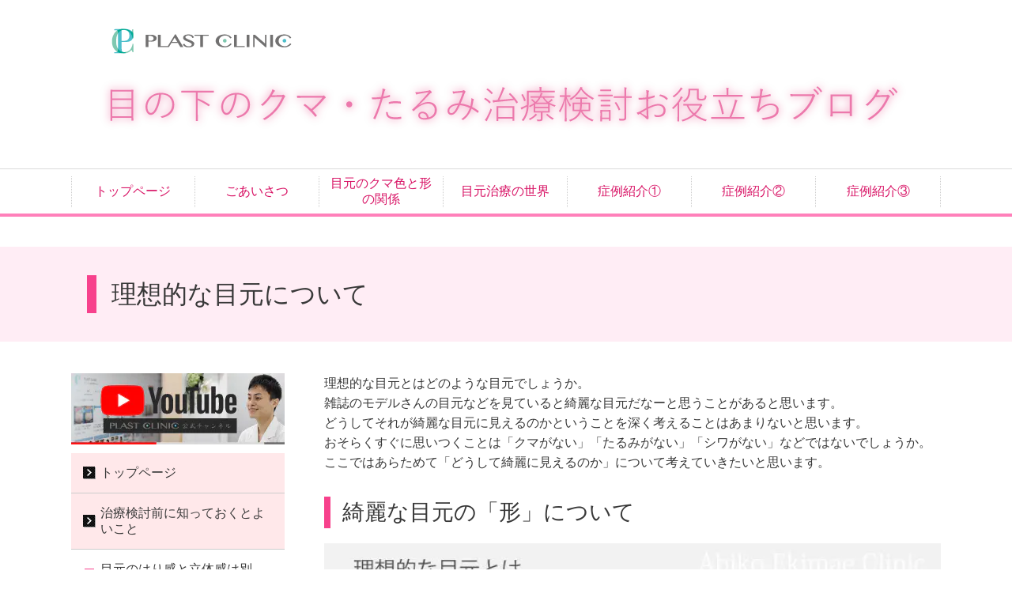

--- FILE ---
content_type: text/html; charset=utf-8
request_url: https://www.mpg-menoshita.jp/category/2010231.html
body_size: 48950
content:
<!DOCTYPE html> <?ra-page image-convert="no" g="SP" ?> <html lang="ja" prefix="og: http://ogp.me/ns#" class=""> <head> <meta charset="UTF-8"/> <meta name="keywords" content="綺麗,理想,目元　"/> <meta name="description" content="目の下にクマやたるみがない理想的な目元をしている方とはどういう目元なのかを詳細に形成外科専門医が解説しております。"/> <meta property="og:site_name" content="目の下のクマ・たるみ治療検討お役立ちブログ - 運営：プラストクリニック（東京）"/> <meta property="og:type" content="article"/> <meta property="og:url" content="https://www.mpg-menoshita.jp/category/2010231.html"/> <link rel="canonical" href="https://www.mpg-menoshita.jp/category/2010231.html"/> <meta name="disparea" content="vga"/> <meta name="format-detection" content="telephone=no"/> <meta name="SKYPE_TOOLBAR" content="SKYPE_TOOLBAR_PARSER_COMPATIBLE"/> <title>理想的な綺麗な目元とは | 目の下のクマ・たるみ治療検討お役立ちブログ</title> <link rel="stylesheet" type="text/css" href="/_master/acre/themes/034D-L25/pc/theme.css?1745214849"/> <link rel="preload" href="/_p/acre/14734/images/pc/799f1c9b.png" as="image"/> <script>(function(w,d,s,l,i){w[l]=w[l]||[];w[l].push({'gtm.start':
new Date().getTime(),event:'gtm.js'});var f=d.getElementsByTagName(s)[0],
j=d.createElement(s),dl=l!='dataLayer'?'&l='+l:'';j.async=true;j.src=
'https://www.googletagmanager.com/gtm.js?id='+i+dl;f.parentNode.insertBefore(j,f);
})(window,document,'script','dataLayer','GTM-N75WW7G');</script> <meta name="google-site-verification" content="wPsvlvZ7h8pk2jkuoT1ePjzFTLiwe_kZ6z0bVcJe7nI"/> <link rel="icon" href="https://www.mpg-menoshita.jp/_p/acre/14734/documents/favicon.ico"/> <noscript> <link rel="stylesheet" href="/cms_v2/_master/acre/common/css/noscript.css"> </noscript> </head> <body class="mod-body"> <div class="area-all"> <a id="top"></a> <header class="area-header" data-cms-parts-group=""> <div class="area-header-inner"> </div> <div class="area-header-inner2"> </div> <div class="area-header-inner3"> </div> <div class="area-header-inner4"> <div data-part-type="fullWidth"> <div class="t0-b-headerFullWidthMedia" style="background-image: url('/_p/acre/14734/images/pc/799f1c9b.png');"> <div class="t0-b-headerFullWidthMedia-inner"> <div></div> </div> </div> </div> <div class="ex-topSpacingTweak-down-1s"> <div class="t0-b-headerMenu2-bPlacer"> <div class="t0-b-headerMenu2 t0-b-headerMenu2--widthEqualized"> <span><span><span></span></span></span> <input type="checkbox" id="t0-b-headerMenu2__panel" class="on-off"> <label for="t0-b-headerMenu2__panel">MENU</label> <div> <span><span><span></span></span></span> <ul> <li class="t0-b-headerMenu__item "> <span><span><span><span></span></span></span></span> <a href="/" target=""> <div> <span>トップページ</span> </div> </a> </li> <li class="t0-b-headerMenu__item "> <span><span><span><span></span></span></span></span> <a href="/category/1906189.html" target=""> <div> <span>ごあいさつ</span> </div> </a> </li> <li class="t0-b-headerMenu__item "> <span><span><span><span></span></span></span></span> <a href="/category/1906177.html" target=""> <div> <span>目元のクマ色と形の関係</span> </div> </a> </li> <li class="t0-b-headerMenu__item "> <span><span><span><span></span></span></span></span> <a href="/category/1906178.html" target=""> <div> <span>目元治療の世界</span> </div> </a> </li> <li class="t0-b-headerMenu__item "> <span><span><span><span></span></span></span></span> <a href="/category/1906186.html" target=""> <div> <span>症例紹介①</span> </div> </a> </li> <li class="t0-b-headerMenu__item "> <span><span><span><span></span></span></span></span> <a href="/category/2000877.html" target=""> <div> <span>症例紹介②</span> </div> </a> </li> <li class="t0-b-headerMenu__item "> <span><span><span><span></span></span></span></span> <a href="/category/2018996.html" target=""> <div> <span>症例紹介③</span> </div> </a> </li> </ul> </div> </div> </div> </div> </div> <div class="area-header-inner5"> <div class="ex-topSpacingTweak-down-3s"> <div class="t0-b-lv1H-pageH-bPlacer"> <div class="t0-b-lv1H-pageH"><div><span><span><span></span></span></span> <h1 class="t0-b-lv1H-pageH__main t0-b-lv1H-pageH--align-">理想的な目元について</h1> </div></div> </div> </div> </div> </header> <div class="area-container"> <div class="area-main" data-cms-parts-group=""> <div class="area-main-inner"> </div> <div class="area-main-inner2"> <div class="ex-leftSpacingTweak-"> <div class="t0-b-wysiwyg-bPlacer"> <div class="t0-b-wysiwyg" data-height-part=""> <p>理想的な目元とはどのような目元でしょうか。<br/> 雑誌のモデルさんの目元などを見ていると綺麗な目元だなーと思うことがあると思います。<br/> どうしてそれが綺麗な目元に見えるのかということを深く考えることはあまりないと思います。<br/> おそらくすぐに思いつくことは「クマがない」「たるみがない」「シワがない」などではないでしょうか。<br/> ここではあらためて「どうして綺麗に見えるのか」について考えていきたいと思います。</p> </div> </div> </div> <div class="ex-leftSpacingTweak-"> <div class="t0-b-lv2H-bPlacer"> <div class="t0-b-lv2H t0-b-lv2H--align-l t0-b-lv2H--size-" data-height-part=""><span><span><span></span></span></span><div> <div class="t0-b-lv2H__iconPlacer"><span class="t0-b-lv2H__icon"></span></div> <h2>綺麗な目元の「形」について</h2> </div></div> </div> </div> <div> <div class="t0-b-frame-bPlacer"> <div class="t0-b-frame"> <div class="t0-b-frame__bd"><span><span><span></span></span></span> <div class="t0-b-twoColsMedia t0-b-twoColsMedia--colW-m t0-b-twoColsMedia--imgR ex-spLayout__vertical"> <div class="t0-b-twoColsMedia__div t0-b-twoColsMedia--spacing-4s"> <div class="t0-b-twoColsMedia__row1col2"> <div class="outerHtml"><div> <div class="t0-b-media-bPlacer"> <div class="t0-b-media t0-b-media--width-l" data-height-part=""> <div class="t0-b-media__media"> <span></span> <a href="http://mpg-menoshita.akibare.ne.jp/_p/3733/images/pc/e408d8be.jpg"> <img src="/_p/acre/14734/images/pc/1f027fa5.jpg"> </a> </div> </div> </div> </div> </div> </div> <div class="clearfix"></div></div> </div> </div> </div> </div> </div> <div> <div class="t0-b-frame-bPlacer"> <div class="t0-b-frame"> <div class="t0-b-frame__bd"><span><span><span></span></span></span> <div class="t0-b-twoColsMedia t0-b-twoColsMedia--colW-m t0-b-twoColsMedia--imgR ex-spLayout__vertical"> <div class="t0-b-twoColsMedia__div t0-b-twoColsMedia--spacing-4s"> <div class="t0-b-twoColsMedia__row1col2"> <div class="outerHtml"><div class="ex-leftSpacingTweak-"> <div class="t0-b-wysiwyg-bPlacer"> <div class="t0-b-wysiwyg" data-height-part=""> <p>一般的に目元が綺麗な方は目袋（目の下の膨らみ）が目立たず大きなたるみもありません。</p> <p>それをあえて分解して考えると綺麗な目元には基本的な形があることに気づきます。</p> <p> </p> <p>それはズバリ、</p> <p><span style="color:#ff6600">立体的な涙袋</span>とその下から<span style="color:#ff6600">丸みをおびて頬につながる</span>曲線</p> <p> です。</p> <p> </p> <p>目元の理想的な形として「オージーカーブ（Ogee curve）」と表現されることがあります。</p> <p>この言葉は「丸みをおびて頬につながる曲面」に対する表現ですが、正確に<span style="color:#ff6600">涙袋の下のアクセント</span>については言及されていないように思います。（あまり認識されていないことがあります。）</p> <p>目元を専門的に治療している場合は涙袋の存在とその下のアクセントは無視できません。</p> </div> </div> </div> </div> </div> <div class="clearfix"></div></div> </div> </div> </div> </div> </div> <div> <div class="t0-b-frame-bPlacer"> <div class="t0-b-frame"> <div class="t0-b-frame__bd"><span><span><span></span></span></span> <div class="t0-b-twoColsMedia t0-b-twoColsMedia--colW-m t0-b-twoColsMedia--imgR ex-spLayout__vertical"> <div class="t0-b-twoColsMedia__div t0-b-twoColsMedia--spacing-4s"> <div class="t0-b-twoColsMedia__row1col2"> <div class="outerHtml"><div class="ex-leftSpacingTweak-"> <div class="t0-b-wysiwyg2-bPlacer"> <div class="t0-b-wysiwyg2" data-height-part=""> <ul> <li>涙袋の存在は可愛らしい印象や優しそうな印象を与えます。</li> <li>また、涙袋の下から頬にかけてなだらかにつながると目元がスッキリした印象になります。</li> <li>そこにさらにもう一つの要素である「丸みをおびて」つながるという条件が整うとさらに若々しく健康的な印象になります。</li> </ul> </div> </div> </div> </div> </div> <div class="clearfix"></div></div> </div> </div> </div> </div> </div> <div> <div class="t0-b-frame-bPlacer"> <div class="t0-b-frame"> <div class="t0-b-frame__bd"><span><span><span></span></span></span> <div class="t0-b-twoColsMedia t0-b-twoColsMedia--colW-m t0-b-twoColsMedia--imgR ex-spLayout__vertical"> <div class="t0-b-twoColsMedia__div t0-b-twoColsMedia--spacing-4s"> <div class="t0-b-twoColsMedia__row1col2"> <div class="outerHtml"><div class="ex-leftSpacingTweak-"> <div class="t0-b-wysiwyg-bPlacer"> <div class="t0-b-wysiwyg" data-height-part=""> <p>これらの複合的な条件がそろったとき理想的な目元の形になっていると言えます。</p> <p>この「丸みをおびて」目元から頬にかけてつながる曲線というのは顔全体を評価したときに顔の重心があがったように見える（＝リフトアップして見える）という側面もあります。</p> <p>これに関しては<u><a href="http://www.mpg-menoshita.jp/category/2006797.html" target="_blank">「</a><a href="http://www.mpg-menoshita.jp/category/2006797.html" target="_blank">中顔面の若返りについて　中顔面の重心のお話し」</a></u>も参考になると思います。</p> </div> </div> </div> </div> </div> <div class="clearfix"></div></div> </div> </div> </div> </div> </div> <div class="ex-leftSpacingTweak-"> <div class="t0-b-lv2H-bPlacer"> <div class="t0-b-lv2H t0-b-lv2H--align-l t0-b-lv2H--size-" data-height-part=""><span><span><span></span></span></span><div> <div class="t0-b-lv2H__iconPlacer"><span class="t0-b-lv2H__icon"></span></div> <h2>綺麗な目元の「クマの有無」について</h2> </div></div> </div> </div> <div class="ex-leftSpacingTweak-spread-3s"> <div class="t0-b-wysiwyg-bPlacer"> <div class="t0-b-wysiwyg" data-height-part=""> <p>ここまでは理想的な目元の「形」について書いてきましたが、今度は理想的な目元の「クマの有無」についてお話しをしようと思います。</p> <p>綺麗な目元は形によるたるみもなければ色によるクマもありません。</p> </div> </div> </div> <div> <div class="t0-b-frame-bPlacer"> <div class="t0-b-frame"> <div class="t0-b-frame__bd"><span><span><span></span></span></span> <div class="t0-b-twoColsMedia t0-b-twoColsMedia--colW-m t0-b-twoColsMedia--imgR ex-spLayout__vertical"> <div class="t0-b-twoColsMedia__div t0-b-twoColsMedia--spacing-4s"> <div class="t0-b-twoColsMedia__row1col2"> <div class="outerHtml"><div> <div class="t0-b-media-bPlacer"> <div class="t0-b-media t0-b-media--width-l" data-height-part=""> <div class="t0-b-media__media"> <span></span> <a href="http://mpg-menoshita.akibare.ne.jp/_p/3733/images/pc/42725800.jpg"> <img src="/_p/acre/14734/images/pc/d92c408f.jpg"> </a> </div> </div> </div> </div> </div> </div> <div class="clearfix"></div></div> </div> </div> </div> </div> </div> <div> <div class="t0-b-frame-bPlacer"> <div class="t0-b-frame"> <div class="t0-b-frame__bd"><span><span><span></span></span></span> <div class="t0-b-twoColsMedia t0-b-twoColsMedia--colW-m t0-b-twoColsMedia--imgR ex-spLayout__vertical"> <div class="t0-b-twoColsMedia__div t0-b-twoColsMedia--spacing-4s"> <div class="t0-b-twoColsMedia__row1col2"> <div class="outerHtml"><div class="ex-leftSpacingTweak-"> <div class="t0-b-wysiwyg-bPlacer"> <div class="t0-b-wysiwyg" data-height-part=""> <p>このように<span style="background-color:#ffff99">綺麗な形を満たした上で、クマの色も全くない目元が本当に理想的な目元と言えます。</span></p> <p> </p> <p>ただ、治療のことをお話ししますと現実的には必ずしもすべての条件を満たせないこともあります。</p> <p>言い方を変えればなかなかすべてを満たせる症状というものはありません。</p> <p>それぞれの症状によって到達できるゴールには違いがあるのです。</p> <p>（そのときの治療選択の考え方については後述します。）</p> </div> </div> </div> </div> </div> <div class="clearfix"></div></div> </div> </div> </div> </div> </div> <div class="ex-leftSpacingTweak-"> <div class="t0-b-lv2H-bPlacer"> <div class="t0-b-lv2H t0-b-lv2H--align-l t0-b-lv2H--size-" data-height-part=""><span><span><span></span></span></span><div> <div class="t0-b-lv2H__iconPlacer"><span class="t0-b-lv2H__icon"></span></div> <h2>理想的な目元としてはシワはない方がいいのですが</h2> </div></div> </div> </div> <div> <div class="t0-b-frame-bPlacer"> <div class="t0-b-frame"> <div class="t0-b-frame__bd"><span><span><span></span></span></span> <div class="t0-b-twoColsMedia t0-b-twoColsMedia--colW-m t0-b-twoColsMedia--imgR ex-spLayout__vertical"> <div class="t0-b-twoColsMedia__div t0-b-twoColsMedia--spacing-4s"> <div class="t0-b-twoColsMedia__row1col2"> <div class="outerHtml"><div class="ex-leftSpacingTweak-"> <div class="t0-b-wysiwyg-bPlacer"> <div class="t0-b-wysiwyg" data-height-part=""> <p>理想的な目元としてはシワがないはりのある目元がより理想的な目元と言えます。</p> <p>以前のハリのある目元を思い出すと今のシワを見て「このシワが気になります。」とご相談に来られることがあります。</p> <p>目元のシワはないことが理想的なのですがシワのない目元を取り戻すのは実はとても難しいのが現状です。</p> <p>ちなみに、シワとたるみは別物です。たるみは改善しやすいのですが、シワは難しいということになります。</p> <p>ただし、もし、「形として美しい目元＝シワがない目元のこと」だと思われていれば「<u><a href="http://www.mpg-menoshita.jp/category/1906176.html" target="_blank">目元のはり感と立体感は別</a></u>」の記事を参考にされてみてください。少し考えが変わるかもしれません。</p> </div> </div> </div> </div> </div> <div class="clearfix"></div></div> </div> </div> </div> </div> </div> <div class="ex-leftSpacingTweak-"> <div class="t0-b-lv2H-bPlacer"> <div class="t0-b-lv2H t0-b-lv2H--align-l t0-b-lv2H--size-" data-height-part=""><span><span><span></span></span></span><div> <div class="t0-b-lv2H__iconPlacer"><span class="t0-b-lv2H__icon"></span></div> <h2>理想的な目元に近づくように治療を考えた場合</h2> </div></div> </div> </div> <div> <div class="t0-b-frame-bPlacer"> <div class="t0-b-frame"> <div class="t0-b-frame__bd"><span><span><span></span></span></span> <div class="t0-b-twoColsMedia t0-b-twoColsMedia--colW-m t0-b-twoColsMedia--imgR ex-spLayout__vertical"> <div class="t0-b-twoColsMedia__div t0-b-twoColsMedia--spacing-4s"> <div class="t0-b-twoColsMedia__row1col2"> <div class="outerHtml"><div class="ex-leftSpacingTweak-"> <div class="t0-b-wysiwyg-bPlacer"> <div class="t0-b-wysiwyg" data-height-part=""> <p>治療を前提に目元の症状を見る場合には以上のような条件を様々な角度から検証します。</p> <p>眼球と頬との位置関係も確認する必要があります。</p> <p>そして今ある症状に対してどうすれば理想的な目元に近づくことができるかを考える必要があります。</p> <p>先ほど綺麗な形およびクマのない目元を満たすことが必ずしも容易ではないとお伝えしましたが、そのときの考え方の優先順位というものが存在します。</p> <p> </p> <p>端的に言いますと、<span style="background-color:#ffff99">まず形を整えてから色のことを考えた方が近道をしやすい</span>ということです。</p> <p> </p> <p>また、その考えを基本に治療方法を決めるために知っておくこべきことが二つあります。</p> <p>目の下のくまやたるみ治療における外部の要因と内部の要因です。</p> <p>詳細は以下のリンク先ページをご参照ください。</p> </div> </div> </div> </div> </div> <div class="clearfix"></div></div> </div> </div> </div> </div> </div> <div> <div class="t0-b-articleDecoration2-bPlacer"> <div class="t0-b-articleDecoration2"><span><span><span></span></span></span> <div class="t0-b-articleDecoration2__bd"> <div class="t0-b-articleDecoration2__box"><span><span><span></span></span></span> <div class="t0-b-articleDecoration2__hd-h t0-b-articleDecoration2__hd-h--size-"><span><span><span></span></span></span> <h4 class="t0-b-articleDecoration2--align-l">目の下のくま・たるみ治療を検討する上で知るべき外部要因</h4> </div> <div class="outerHtml"><div class="ex-leftSpacingTweak-"> <div class="t0-b-wysiwyg-bPlacer"> <div class="t0-b-wysiwyg" data-height-part=""> <p>→　<u><a href="http://www.mpg-menoshita.jp/category/1906177.html" target="_blank">目の下のクマの色と形の関係</a></u></p> </div> </div> </div> </div> <div class="t0-b-twoColsMedia t0-b-twoColsMedia--colW-s t0-b-twoColsMedia--imgR ex-spLayout__vertical"> <div class="t0-b-twoColsMedia__div t0-b-twoColsMedia--spacing-4s"> <div class="t0-b-twoColsMedia__row1col2"> <div class="t0-b-articleDecoration2__hd-h t0-b-articleDecoration2__hd-h--size-"><span><span><span></span></span></span> <h4 class="t0-b-articleDecoration2--align-l">目の下のくま・たるみ治療を検討する上で知るべき内部要因</h4> </div> <div class="outerHtml"><div class="ex-leftSpacingTweak-"> <div class="t0-b-wysiwyg-bPlacer"> <div class="t0-b-wysiwyg" data-height-part=""> <p>→　<u><a href="http://www.mpg-menoshita.jp/category/2003669.html" target="_blank">目の下の膨らみ取りによる色の変化の考察</a></u></p> </div> </div> </div> </div> </div> <div class="clearfix"></div></div> </div> </div> </div> </div> </div> </div> <div> <div class="t0-b-frame-bPlacer"> <div class="t0-b-frame"> <div class="t0-b-frame__bd"><span><span><span></span></span></span> <div class="t0-b-twoColsMedia t0-b-twoColsMedia--colW-m t0-b-twoColsMedia--imgR ex-spLayout__vertical"> <div class="t0-b-twoColsMedia__div t0-b-twoColsMedia--spacing-4s"> <div class="t0-b-twoColsMedia__row1col2"> <div class="outerHtml"><div class="ex-leftSpacingTweak-"> <div class="t0-b-wysiwyg-bPlacer"> <div class="t0-b-wysiwyg" data-height-part=""> <p>ここでは理想的な綺麗な目元について焦点を当ててお話をしました。</p> <p>そこに近づくためには様々なことを考慮に入れる必要があります。</p> <p>ただ、必ずしも手の込んだ治療のみを追求する必要はありません。</p> <p>とりあえずもっとも気になっていることが解決できればそれでよいという考えもありだと思います。</p> </div> </div> </div> </div> </div> <div class="clearfix"></div></div> </div> </div> </div> </div> </div> <div class="ex-leftSpacingTweak-"> <div class="t0-b-lv3H4-bPlacer"> <div class="t0-b-lv3H4 t0-b-lv3H4--align-l t0-b-lv3H4--size-" data-height-part=""><span><span><span></span></span></span><div> <div class="t0-b-lv3H4__iconPlacer"><span class="t0-b-lv3H4__icon"></span></div> <h3>前述の方々の症例紹介</h3> </div></div> </div> </div> <div> <div class="t0-b-frame-bPlacer"> <div class="t0-b-frame"> <div class="t0-b-frame__bd"><span><span><span></span></span></span> <div class="t0-b-twoColsMedia t0-b-twoColsMedia--colW-m t0-b-twoColsMedia--imgR ex-spLayout__vertical"> <div class="t0-b-twoColsMedia__div t0-b-twoColsMedia--spacing-4s"> <div class="t0-b-twoColsMedia__row1col2"> <div class="outerHtml"><div> <div class="t0-b-media-bPlacer"> <div class="t0-b-media t0-b-media--width-l" data-height-part=""> <div class="t0-b-media__media"> <span></span> <a href="http://mpg-menoshita.akibare.ne.jp/_p/3733/images/pc/343de076.jpg"> <img src="/_p/acre/14734/images/pc/638de527.jpg"> </a> </div> </div> </div> </div> </div> </div> <div class="clearfix"></div></div> </div> </div> </div> </div> </div> <div> <div class="t0-b-frame-bPlacer"> <div class="t0-b-frame"> <div class="t0-b-frame__bd"><span><span><span></span></span></span> <div class="t0-b-twoColsMedia t0-b-twoColsMedia--colW-m t0-b-twoColsMedia--imgR ex-imageFloat ex-spLayout__vertical"> <div class="t0-b-twoColsMedia__div t0-b-twoColsMedia--spacing-4s"> <div class="t0-b-twoColsMedia__row1col2"> <div class="outerHtml"></div> </div> <div class="clearfix"></div></div> <div data-switchable-key="contents.4.switchable" class="t0-b-twoColsMedia__div t0-b-twoColsMedia--spacing-4s"> <div class="t0-b-twoColsMedia__row2col2"> <div class="outerHtml"><div class="ex-leftSpacingTweak-"> <div class="t0-b-wysiwyg2-bPlacer"> <div class="t0-b-wysiwyg2" data-height-part=""> <p>施術名：<a href="/category/1915331.html">経結膜脱脂法＋微細分離脂肪注入</a><br/> リスク：腫れ、内出血、痛み、しこりの形成、左右差など<br/> 費用：44万円（税込み）</p> </div> </div> </div> </div> </div> <div class="clearfix"></div></div> </div> </div> </div> </div> </div> <div> <div class="t0-b-frame-bPlacer"> <div class="t0-b-frame"> <div class="t0-b-frame__bd"><span><span><span></span></span></span> <div class="t0-b-twoColsMedia t0-b-twoColsMedia--colW-m t0-b-twoColsMedia--imgR ex-spLayout__vertical"> <div class="t0-b-twoColsMedia__div t0-b-twoColsMedia--spacing-4s"> <div class="t0-b-twoColsMedia__row1col2"> <div class="outerHtml"><div> <div class="t0-b-media-bPlacer"> <div class="t0-b-media t0-b-media--width-l" data-height-part=""> <div class="t0-b-media__media"> <span></span> <a href="http://mpg-menoshita.akibare.ne.jp/_p/3733/images/pc/1e0a893e.png"> <img src="/_p/acre/14734/images/pc/d2f4d9f0.png"> </a> </div> </div> </div> </div> </div> </div> <div class="clearfix"></div></div> </div> </div> </div> </div> </div> <div> <div class="t0-b-frame-bPlacer"> <div class="t0-b-frame"> <div class="t0-b-frame__bd"><span><span><span></span></span></span> <div class="t0-b-twoColsMedia t0-b-twoColsMedia--colW-m t0-b-twoColsMedia--imgR ex-imageFloat ex-spLayout__vertical"> <div class="t0-b-twoColsMedia__div t0-b-twoColsMedia--spacing-4s"> <div class="t0-b-twoColsMedia__row1col2"> <div class="outerHtml"></div> </div> <div class="clearfix"></div></div> <div data-switchable-key="contents.4.switchable" class="t0-b-twoColsMedia__div t0-b-twoColsMedia--spacing-4s"> <div class="t0-b-twoColsMedia__row2col2"> <div class="outerHtml"><div class="ex-leftSpacingTweak-"> <div class="t0-b-wysiwyg2-bPlacer"> <div class="t0-b-wysiwyg2" data-height-part=""> <p>施術名：<a href="/category/1906183.html">経結膜的眼窩脂肪組み換え術</a><br/> リスク：腫れ、内出血、感覚の鈍さ、痛み、外反など<br/> 費用：44万円（税込み）</p> </div> </div> </div> </div> </div> <div class="clearfix"></div></div> </div> </div> </div> </div> </div> <div> <div class="t0-b-frame-bPlacer"> <div class="t0-b-frame"> <div class="t0-b-frame__hd outerHtml"><div class="ex-leftSpacingTweak-"> <div class="t0-b-lv2H-bPlacer"> <div class="t0-b-lv2H t0-b-lv2H--align-l t0-b-lv2H--size-" data-height-part=""><span><span><span></span></span></span><div> <div class="t0-b-lv2H__iconPlacer"><span class="t0-b-lv2H__icon"></span></div> <h2>関連記事</h2> </div></div> </div> </div> </div> <div class="t0-b-frame__bd"><span><span><span></span></span></span> <div class="t0-b-twoColsMedia t0-b-twoColsMedia--colW-m t0-b-twoColsMedia--imgR ex-spLayout__vertical"> <div class="t0-b-twoColsMedia__div t0-b-twoColsMedia--spacing-4s"> <div class="t0-b-twoColsMedia__row1col2"> <div class="outerHtml"><div class="ex-leftSpacingTweak-"> <div class="t0-b-navList-bPlacer"> <div class="t0-b-navList" data-height-part=""> <ul> <li><u><a href="http://www.mpg-menoshita.jp/category/2006797.html" target="_blank">中顔面の若返りについて　中顔面の重心のお話し</a></u></li> <li><u><a href="http://www.mpg-menoshita.jp/category/1906176.html" target="_blank">目元のはり感と立体感は別</a></u></li> <li><u><a href="http://www.mpg-menoshita.jp/category/1906177.html" target="_blank">目の下のクマの色と形の関係</a></u></li> <li><u><a href="http://www.mpg-menoshita.jp/category/2003669.html" target="_blank">目の下の膨らみ取りによる色の変化の考察</a></u></li> </ul> </div> </div> </div> </div> </div> <div class="clearfix"></div></div> </div> </div> </div> </div> </div> <div> <div class="t0-b-frame-bPlacer"> <div class="t0-b-frame"> <div class="t0-b-frame__bd"><span><span><span></span></span></span> <div class="t0-b-twoColsMedia t0-b-twoColsMedia--colW-m t0-b-twoColsMedia--imgR ex-spLayout__vertical"> <div class="t0-b-twoColsMedia__div t0-b-twoColsMedia--spacing-4s"> <div class="t0-b-twoColsMedia__row1col2"> <div class="outerHtml"><div> <div class="t0-b-goToTop-bPlacer"> <div class="t0-b-goToTop"> <a href="#top"> <div></div> </a> </div> </div> </div> </div> </div> <div class="clearfix"></div></div> </div> </div> </div> </div> </div> </div> <div class="area-main-inner3"> <div> <div class="t0-b-articleDecoration2-bPlacer"> <div class="t0-b-articleDecoration2"><span><span><span></span></span></span> <div class="t0-b-articleDecoration2__bd"> <div class="t0-b-articleDecoration2__box"><span><span><span></span></span></span> <div class="t0-b-twoColsMedia t0-b-twoColsMedia--colW-m t0-b-twoColsMedia--imgL ex-imageFloat ex-spLayout__vertical"> <div class="t0-b-twoColsMedia__div t0-b-twoColsMedia--spacing-4s"> <div class="t0-b-twoColsMedia__row1col1"> <div class="outerHtml"><div> <div class=" t0-b-media-bPlacer "> <div class="t0-b-media" data-height-part=""> <div class="t0-b-media__media"> <span></span> <img src="/_p/acre/14734/images/pc/0c8819e5.jpg"> </div> </div> </div> </div> </div> </div> <div class="t0-b-twoColsMedia__row1col2"> <div class="t0-b-articleDecoration2__hd-h t0-b-articleDecoration2__hd-h--size-2"><span><span><span></span></span></span> <h4 class="t0-b-articleDecoration2--align-">筆者紹介</h4> </div> <div class="outerHtml"><div> <div class=" t0-b-labeledList-bPlacer "> <div class="t0-b-labeledList" data-height-part=""> <table><tr><th><span><span><span></span></span></span> <div>著者</div> </th> <td> <div>石川勝也</div> </td></tr></table> </div> </div> </div> <div> <div class=" t0-b-labeledList-bPlacer "> <div class="t0-b-labeledList" data-height-part=""> <table><tr><th><span><span><span></span></span></span> <div>役職</div> </th> <td> <div>プラストクリニック院長</div> </td></tr></table> </div> </div> </div> <div> <div class=" t0-b-labeledList-bPlacer "> <div class="t0-b-labeledList" data-height-part=""> <table><tr><th><span><span><span></span></span></span> <div>資格</div> </th> <td> <div>日本形成外科学会認定専門医<br/> <span style="font-size:16.002px">日本美容外科学会認定専門医（JSAPS）</span><br/> 日本美容外科学会認定専門医（JSAS）</div> </td></tr></table> </div> </div> </div> <div> <div class=" t0-b-navItem-bPlacer "> <div class="t0-b-navItem t0-b-navItem--size-3 t0-b-navItem--width- t0-b-navItem--align-" data-height-part=""> <a href="/category/1906190.html" target=""> <div class="t0-b-navItem__inner"> <span></span> <div>略歴はこちら</div> </div> </a> </div> </div> </div> </div> </div> <div class="clearfix"></div></div> </div> </div> </div> </div> </div> </div> </div> <div class="area-main-inner4"> </div> </div> <div class="area-sub" data-cms-parts-group=""> <div class="area-sub-inner"> </div> <div class="area-sub-inner2"> </div> <div class="area-sub-inner3"> <div> <div class="t0-b-sideBanner-bPlacer"> <div class="t0-b-sideBanner t0-b-sideBanner--width-"> <a href="https://www.youtube.com/playlist?list=PLv_ylvPf4e0IpSY8mpdjeFhiV2NT40p8w" target="_blank"> <img src="/_p/acre/14734/images/pc/03ebc95f.jpg"> </a> </div> </div> </div> <div> <div class="b-sideMenu-bPlacer"> <div class="b-sideMenu"><span><span><span></span></span></span> <input type="checkbox" id="b-sideMenu__panel" class="on-off"> <label for="b-sideMenu__panel">MENU</label> <div class="b-sideMenu__bd"><span><span><span></span></span></span> <div class="b-sideMenu__list"><ul><li class="b-sideMenu__item " data-page="269143"><div class="b-sideMenu__item2"><span><span><span></span></span></span><div><a href="/"><span><span>トップページ</span></span></a></div></div></li><li class="b-sideMenu__item " data-page="269814"><div class="b-sideMenu__item2"><span><span><span></span></span></span><div><a href="/category/2006480.html"><span><span>治療検討前に知っておくとよいこと</span></span></a></div></div><div class="b-sideMenu__list"><ul><li class="b-sideMenu__item " data-page="269815"><div class="b-sideMenu__item2"><span><span><span></span></span></span><div><a href="/category/1906176.html"><span><span>目元のはり感と立体感は別</span></span></a></div></div></li><li class="b-sideMenu__item " data-page="269816"><div class="b-sideMenu__item2"><span><span><span></span></span></span><div><a href="/category/1906177.html"><span><span>目の下のクマの色と形の関係</span></span></a></div></div></li><li class="b-sideMenu__item " data-page="269817"><div class="b-sideMenu__item2"><span><span><span></span></span></span><div><a href="/category/1906178.html"><span><span>目元治療の世界を知る</span></span></a></div></div></li><li class="b-sideMenu__item " data-page="269818"><div class="b-sideMenu__item2"><span><span><span></span></span></span><div><a href="/category/1906179.html"><span><span>目元治療のゴール設定をする</span></span></a></div></div></li><li class="b-sideMenu__item " data-page="269819"><div class="b-sideMenu__item2"><span><span><span></span></span></span><div><a href="/category/1910773.html"><span><span>症例写真の見方</span></span></a></div></div></li></ul></div></li><li class="b-sideMenu__item " data-page="269820"><div class="b-sideMenu__item2"><span><span><span></span></span></span><div><a href="/category/1972535.html"><span><span>目の下の各名称</span></span></a></div></div></li><li class="b-sideMenu__item " data-page="269821"><div class="b-sideMenu__item2"><span><span><span></span></span></span><div><a href="/category/1911630.html"><span><span>症状別解説</span></span></a></div></div></li><li class="b-sideMenu__item " data-page="269822"><div class="b-sideMenu__item2"><span><span><span></span></span></span><div><span><span>クマ・たるみ治療基本事項</span></span></div></div><div class="b-sideMenu__list"><ul><li class="b-sideMenu__item " data-page="346498"><div class="b-sideMenu__item2"><span><span><span></span></span></span><div><a href="/kuma-cause"><span><span>目の下のクマ・たるみの原因</span></span></a></div></div></li><li class="b-sideMenu__item state-current" data-page="269823"><div class="b-sideMenu__item2"><span><span><span></span></span></span><div><a href="/category/2010231.html"><span><span>理想的な目元とは</span></span></a></div></div></li><li class="b-sideMenu__item " data-page="269824"><div class="b-sideMenu__item2"><span><span><span></span></span></span><div><a href="/category/2008312.html"><span><span>目元の加齢性変化について</span></span></a></div></div></li><li class="b-sideMenu__item " data-page="269825"><div class="b-sideMenu__item2"><span><span><span></span></span></span><div><a href="/category/2007884.html"><span><span>切らない目の下のクマ・たるみ治療とは</span></span></a></div></div></li><li class="b-sideMenu__item " data-page="269826"><div class="b-sideMenu__item2"><span><span><span></span></span></span><div><a href="/category/2008055.html"><span><span>目の下のクマ・たるみの<br/>レーザー治療とは</span></span></a></div></div></li></ul></div></li><li class="b-sideMenu__item " data-page="269827"><div class="b-sideMenu__item2"><span><span><span></span></span></span><div><span><span>その他の特集記事</span></span></div></div><div class="b-sideMenu__list"><ul><li class="b-sideMenu__item " data-page="269828"><div class="b-sideMenu__item2"><span><span><span></span></span></span><div><a href="/category/1956935.html"><span><span>男性の目の下のクマ・たるみについて</span></span></a></div></div></li><li class="b-sideMenu__item " data-page="269829"><div class="b-sideMenu__item2"><span><span><span></span></span></span><div><a href="/category/1992486.html"><span><span>バセドウ病と目の下のクマ・たるみについて</span></span></a></div></div></li><li class="b-sideMenu__item " data-page="269830"><div class="b-sideMenu__item2"><span><span><span></span></span></span><div><a href="/category/1993416.html"><span><span>笑った時の目の下の膨らみについて</span></span></a></div></div></li><li class="b-sideMenu__item " data-page="269831"><div class="b-sideMenu__item2"><span><span><span></span></span></span><div><a href="/category/2005440.html"><span><span>目の下の膨らみ？たるみ？</span></span></a></div></div></li><li class="b-sideMenu__item " data-page="269832"><div class="b-sideMenu__item2"><span><span><span></span></span></span><div><a href="/category/2009399.html"><span><span>涙袋と目の下の膨らみの関係</span></span></a></div></div></li><li class="b-sideMenu__item " data-page="269833"><div class="b-sideMenu__item2"><span><span><span></span></span></span><div><a href="/category/2005632.html"><span><span>ゴルゴ線について</span></span></a></div></div></li><li class="b-sideMenu__item " data-page="269834"><div class="b-sideMenu__item2"><span><span><span></span></span></span><div><a href="/category/2006797.html"><span><span>中顔面の若返りについて</span></span></a></div></div></li><li class="b-sideMenu__item " data-page="269835"><div class="b-sideMenu__item2"><span><span><span></span></span></span><div><a href="/category/2008398.html"><span><span>海外論文にみる目の下のクマ・たるみ治療</span></span></a></div></div></li><li class="b-sideMenu__item " data-page="974659"><div class="b-sideMenu__item2"><span><span><span></span></span></span><div><a href="/post-operation"><span><span>目の下のクマ・たるみ手術後のダウンタイムの過ごし方</span></span></a></div></div></li><li class="b-sideMenu__item " data-page="989216"><div class="b-sideMenu__item2"><span><span><span></span></span></span><div><a href="/40s"><span><span>40代の目の下のクマ・たるみ治療について</span></span></a></div></div></li></ul></div></li><li class="b-sideMenu__item " data-page="269836"><div class="b-sideMenu__item2"><span><span><span></span></span></span><div><span><span>施術に対する考察</span></span></div></div><div class="b-sideMenu__list"><ul><li class="b-sideMenu__item " data-page="269837"><div class="b-sideMenu__item2"><span><span><span></span></span></span><div><a href="/category/1925124.html"><span><span>脱脂に伴う色味の変化</span></span></a></div></div></li><li class="b-sideMenu__item " data-page="269838"><div class="b-sideMenu__item2"><span><span><span></span></span></span><div><a href="/category/2003669.html"><span><span>脱脂による色の変化の考察</span></span></a></div></div></li><li class="b-sideMenu__item " data-page="269839"><div class="b-sideMenu__item2"><span><span><span></span></span></span><div><a href="/category/2005379.html"><span><span>目の下の「皮下」に脂肪注入？</span></span></a></div></div></li><li class="b-sideMenu__item " data-page="269840"><div class="b-sideMenu__item2"><span><span><span></span></span></span><div><a href="/category/2007396.html"><span><span>裏ハムラ法とハムラ法の違い</span></span></a></div></div></li><li class="b-sideMenu__item " data-page="963503"><div class="b-sideMenu__item2"><span><span><span></span></span></span><div><a href="/dasshi-urahamura"><span><span>経結膜脱脂法と裏ハムラ法の違い</span></span></a></div></div></li><li class="b-sideMenu__item " data-page="269841"><div class="b-sideMenu__item2"><span><span><span></span></span></span><div><a href="/category/2007804.html"><span><span>脱脂で上まぶたは窪む？</span></span></a></div></div></li><li class="b-sideMenu__item " data-page="269842"><div class="b-sideMenu__item2"><span><span><span></span></span></span><div><a href="/category/2010913.html"><span><span>脱脂でシワは増える？</span></span></a></div></div></li></ul></div></li><li class="b-sideMenu__item " data-page="269843"><div class="b-sideMenu__item2"><span><span><span></span></span></span><div><span><span>症例紹介</span></span></div></div><div class="b-sideMenu__list"><ul><li class="b-sideMenu__item " data-page="269844"><div class="b-sideMenu__item2"><span><span><span></span></span></span><div><a href="/category/1906186.html"><span><span>症例紹介①</span></span></a></div></div></li><li class="b-sideMenu__item " data-page="269845"><div class="b-sideMenu__item2"><span><span><span></span></span></span><div><a href="/category/2000877.html"><span><span>症例紹介②</span></span></a></div></div></li><li class="b-sideMenu__item " data-page="269864"><div class="b-sideMenu__item2"><span><span><span></span></span></span><div><a href="/category/2018996.html"><span><span>症例紹介③</span></span></a></div></div></li></ul></div></li><li class="b-sideMenu__item " data-page="269846"><div class="b-sideMenu__item2"><span><span><span></span></span></span><div><span><span>施術方法別お役立ち情報</span></span></div></div><div class="b-sideMenu__list"><ul><li class="b-sideMenu__item " data-page="269813"><div class="b-sideMenu__item2"><span><span><span></span></span></span><div><a href="/category/1906182.html"><span><span>経結膜脱脂法</span></span></a></div></div></li><li class="b-sideMenu__item " data-page="269847"><div class="b-sideMenu__item2"><span><span><span></span></span></span><div><a href="/category/1916274.html"><span><span>経結膜脱脂＋脱脂分注入</span></span></a></div></div></li><li class="b-sideMenu__item " data-page="269848"><div class="b-sideMenu__item2"><span><span><span></span></span></span><div><a href="/category/1906183.html"><span><span>経結膜的眼窩脂肪組み換え術（眼窩脂肪移動術、裏ハムラ法）</span></span></a></div></div></li><li class="b-sideMenu__item " data-page="269849"><div class="b-sideMenu__item2"><span><span><span></span></span></span><div><a href="/category/1915331.html"><span><span>経結膜脱脂＋脂肪注入（微細分離脂肪注入）</span></span></a></div></div></li><li class="b-sideMenu__item " data-page="269850"><div class="b-sideMenu__item2"><span><span><span></span></span></span><div><a href="/category/1995474.html"><span><span>マイクロコンデンスリッチファット注入<br/>（マイクロCRF注入）</span></span></a></div></div></li><li class="b-sideMenu__item " data-page="269851"><div class="b-sideMenu__item2"><span><span><span></span></span></span><div><a href="/category/1906184.html"><span><span>切開たるみ取り・ハムラ法</span></span></a></div></div></li><li class="b-sideMenu__item " data-page="269924"><div class="b-sideMenu__item2"><span><span><span></span></span></span><div><a href="/midface-lift"><span><span>ミッドフェイスリフト</span></span></a></div></div></li><li class="b-sideMenu__item " data-page="269852"><div class="b-sideMenu__item2"><span><span><span></span></span></span><div><a href="/category/1906180.html"><span><span>ヒアルロン酸注射</span></span></a></div></div></li><li class="b-sideMenu__item " data-page="269853"><div class="b-sideMenu__item2"><span><span><span></span></span></span><div><a href="/category/2001978.html"><span><span>ヒアルロン酸分解注射</span></span></a></div></div></li><li class="b-sideMenu__item " data-page="269911"><div class="b-sideMenu__item2"><span><span><span></span></span></span><div><a href="/baby-collagen"><span><span>ベビーコラーゲン注射</span></span></a></div></div></li><li class="b-sideMenu__item " data-page="269854"><div class="b-sideMenu__item2"><span><span><span></span></span></span><div><a href="/category/1906185.html"><span><span>その他の治療方法</span></span></a></div></div></li></ul></div></li><li class="b-sideMenu__item " data-page="269912"><div class="b-sideMenu__item2"><span><span><span></span></span></span><div><a href="/faq"><span><span>よくあるご質問</span></span></a></div></div></li><li class="b-sideMenu__item " data-page="269855"><div class="b-sideMenu__item2"><span><span><span></span></span></span><div><span><span>ブログ運営施設ご紹介</span></span></div></div><div class="b-sideMenu__list"><ul><li class="b-sideMenu__item " data-page="269856"><div class="b-sideMenu__item2"><span><span><span></span></span></span><div><a href="/category/1906189.html"><span><span>ごあいさつ</span></span></a></div></div></li><li class="b-sideMenu__item " data-page="269857"><div class="b-sideMenu__item2"><span><span><span></span></span></span><div><a href="/category/1906190.html"><span><span>医師紹介</span></span></a></div></div></li><li class="b-sideMenu__item " data-page="269858"><div class="b-sideMenu__item2"><span><span><span></span></span></span><div><a href="/category/1906188.html"><span><span>クリニックについて</span></span></a></div></div></li><li class="b-sideMenu__item " data-page="269860"><div class="b-sideMenu__item2"><span><span><span></span></span></span><div><a href="/category/1917992.html"><span><span>当院の施術料金</span></span></a></div></div></li><li class="b-sideMenu__item " data-page="269861"><div class="b-sideMenu__item2"><span><span><span></span></span></span><div><a href="/category/1906191.html"><span><span>地図・アクセス</span></span></a></div></div></li><li class="b-sideMenu__item " data-page="269862"><div class="b-sideMenu__item2"><span><span><span></span></span></span><div><a href="/category/1906193.html"><span><span>ご連絡先</span></span></a></div></div></li></ul></div></li></ul></div> </div> </div> </div> </div> <div> <div class="t0-b-sideNavItemWithImg-bPlacer"> <div> <div class="t0-b-sideNavItemWithImg t0-b-sideNavItemWithImg--imgL"> <a href="https://www.mpg-abk.jp/" target="_blank"> <div class="t0-b-sideNavItemWithImg__inner"><span><span><span></span></span></span> <div class="t0-b-sideNavItemWithImg__img"> <img src="/_p/acre/14734/images/pc/0bd72fae.png"> </div> <div class="t0-b-sideNavItemWithImg__text"> プラストクリニックのホームページ </div> </div> </a> </div> </div> </div> </div> <div> <div class="t0-b-sideFreeHtml-bPlacer"> <div class="t0-b-sideFreeHtml"><script type="text/javascript">_setAccount = '13118001'; _setType = '9';</script><script type="text/javascript" src="https://www.crf-association.com/authority/si.js"></script></div> </div> </div> <div> <div class="t0-b-sideFreeHtml-bPlacer"> <div class="t0-b-sideFreeHtml"><a href="https://blogmura.com/profiles/11009568?p_cid=11009568" target="_blank"><img src="https://blogparts.blogmura.com/parts_image/user/pv11009568.gif" alt="PVアクセスランキング にほんブログ村"/></a></div> </div> </div> </div> <div class="area-sub-inner4"> </div> </div> </div> <footer class="area-footer" data-cms-parts-group=""> <div class="area-footer-inner"> </div> <div class="area-footer-inner2"> <div> <div class="t0-b-footerCombi2-bPlacer"> <div class="t0-b-footerCombi2"><div><span><span><span></span></span></span> <div class="t0-b-footerCombi2__col1"><span><span><span></span></span></span><div class="outerHtml"><div> <div class="t0-b-footerUnit-siteTitle-bPlacer"> <div class="t0-b-footerUnit-siteTitle"> <div class="t0-b-footerUnit-siteTitle__bd"> <div class="t0-b-footerUnit-siteTitle__bd-textCol"> <p class="t0-b-footerUnit-siteTitle__bd-note" data-switchable-key="contents.0.useUpperCaption">監修：プラストクリニック</p> <div class="t0-b-footerUnit-siteTitle__bd-siteName"> <p><span style="color:#ff80ba">目の下のクマ・たるみ治療検討お役立ちブログ</span></p> </div> </div> </div> <p class="t0-b-footerUnit-siteTitle__ft" data-switchable-key="contents.0.useLowerCaption"><span>〒116-0013&nbsp;東京都荒川区西日暮里2丁目27-3 ラ・プエンテ・アルタ2階</span><br/> JR日暮里駅より徒歩3分</p> </div> </div> </div> <div> <div class="t0-b-footerUnit-navB3-bPlacer"> <div class="t0-b-footerUnit-navB3"> <div class="t0-b-footerUnit-navB3__item"><div><span><span><span></span></span></span> <a href="/category/1906191.html" target=""> <p>交通案内はこちら</p> </a> </div></div> <div class="t0-b-footerUnit-navB3__item"><div><span><span><span></span></span></span> <a href="/category/1906193.html" target=""> <p>お問い合わせ</p> </a> </div></div> </div> </div> </div> </div></div> <div class="t0-b-footerCombi2__col2"><span><span><span></span></span></span><div class="outerHtml"><div> <div class="t0-b-footerUnit-freeHtml-bPlacer"> <div class="t0-b-footerUnit-freeHtml t0-b-footerUnit-freeHtml--width-"> <div><script>document.write('<iframe src="https://www.google.com/maps/embed?pb=!1m18!1m12!1m3!1d3238.8374839514154!2d139.76937716526015!3d35.73021518018287!2m3!1f0!2f0!3f0!3m2!1i1024!2i768!4f13.1!3m3!1m2!1s0x60188dd66cd7b6ff%3A0x1b1452544c0c0858!2z44CSMTE2LTAwMTMg5p2x5Lqs6YO96I2S5bed5Yy66KW_5pel5pqu6YeM77yS5LiB55uu77yS77yX4oiS77yTIOODqeODu-ODl-OCqOODs-ODhuODu-OCouODq-OCvw!5e0!3m2!1sja!2sjp!4v1509894428936" width="640" height="224" frameborder="0" style="border:0" allowfullscreen></iframe>');</script></div> </div> </div> </div> </div></div> <div class="t0-b-footerCombi2__col3"><span><span><span></span></span></span><div class="outerHtml"><div> <div class="t0-b-footerUnit-contact-bPlacer"> <div class="t0-b-footerUnit-contact t0-b-footerUnit-contact--size-2"> <div class="t0-b-footerUnit-contact__bd"> <div class="t0-b-footerUnit-contact__iconText"> <div class="t0-b-footerUnit-contact__iconTextBase"> <span class="t0-b-footerUnit-contact__tel"></span><span>0120-01-0780</span> </div> <span></span> </div> </div> </div> </div> </div> <div> <div class="t0-b-footerUnit-text-bPlacer"> <div class="t0-b-footerUnit-text"> <p>＜ご連絡先＞03-5615-2570<br/> 営業時間　10:00～19:00（不定休）<br/> 完全予約制</p> </div> </div> </div> </div></div> </div></div> </div> </div> <div> <div class="t0-b-copyright"><span><span><span></span></span></span> <p><span>※このブログに掲載されている全ての画像・文章・データ等の無断転用、転載を禁止します</span><br/> (c)　プラストクリニック</p> </div> </div> </div> <div class="area-footer-inner3"> </div> <div class="area-footer-inner4"> </div> <div class="area-footer-inner5"> </div> </footer> <div class="area-float-bottom" data-cms-parts-group=""> <div class="area-float-bottom-inner"> </div> <div class="area-float-bottom-inner2"> </div> <div class="area-float-bottom-inner3"> </div> </div> </div> <script type="text/javascript">
var pkBaseURL = (("https:" == document.location.protocol) ? "https://stats.wms-analytics.net/" : "http://stats.wms-analytics.net/");
document.write(unescape("%3Cscript src='" + pkBaseURL + "piwik.js' type='text/javascript'%3E%3C/script%3E"));
</script><script type="text/javascript">
try {
var piwikTracker = Piwik.getTracker(pkBaseURL + "piwik.php", 15586);
piwikTracker.trackPageView();
piwikTracker.enableLinkTracking();
} catch( err ) {}
</script><noscript><p><img src="http://stats.wms-analytics.net/piwik.php?idsite=15586" style="border:0" alt=""/></p></noscript> <noscript><iframe src="https://www.googletagmanager.com/ns.html?id=GTM-N75WW7G" height="0" width="0" style="display:none;visibility:hidden"></iframe></noscript> <script>
  (function() {
    var protocol = location.protocol;
    document.write('<script src="' + protocol + '//ajax.googleapis.com/ajax/libs/jquery/1.9.1/jquery.min.js">\x3C/script>');
  }());
</script> <script src="https://cdnjs.cloudflare.com/ajax/libs/object-fit-images/3.2.4/ofi.min.js"></script> <script src="/cms_v2/_master/acre/common/js/form.js"></script> <script src="/cms_v2/_master/acre/common/js/pc.js?1745214849"></script> <script src="/cms_v2/_master/acre/common/js/pc2.js?1745214849"></script> </body> </html>

--- FILE ---
content_type: text/html; charset=UTF-8
request_url: https://www.crf-association.com/authority/13118001/9/www.mpg-menoshita.jp/
body_size: 14535
content:
GIF89a� � �� ��#��������������� ��2�������P��q�����3��Ý�����zyy���XYY����������MJJ��PML������Enmm��������854�������������������WUU���YVV�e&�� �����哒�������\ZZ��+rqq��������kii������]\\dbawuuRQP����������H�����URRxvvb``� }||�����
�������r`^^{zz���EBB���݌gedjhh������������U���81��Ionn��	���gfe���������HEE���srr������ihg�������
�����������۰edc�����������WTS���da`��?<<��<�������醅����������pr�[XW������WWW������RU_���������LPc������������������� ��������������������yy}������QON���yxxqpp������mkk�����	��uss��˱���������������ﷷ����KHH��������������#������������������~|ySTT������������OOO������������������������������������������������������Ҵ$��������������������lkkigf��uu����```������������}{{���0dee�����̉��������������!�XMP DataXMP<?xpacket begin="﻿" id="W5M0MpCehiHzreSzNTczkc9d"?> <x:xmpmeta xmlns:x="adobe:ns:meta/" x:xmptk="Adobe XMP Core 5.3-c011 66.145661, 2012/02/06-14:56:27        "> <rdf:RDF xmlns:rdf="http://www.w3.org/1999/02/22-rdf-syntax-ns#"> <rdf:Description rdf:about="" xmlns:xmpRights="http://ns.adobe.com/xap/1.0/rights/" xmlns:xmpMM="http://ns.adobe.com/xap/1.0/mm/" xmlns:stRef="http://ns.adobe.com/xap/1.0/sType/ResourceRef#" xmlns:xmp="http://ns.adobe.com/xap/1.0/" xmpRights:Marked="False" xmpMM:OriginalDocumentID="xmp.did:F77F1174072068119109B3297555F9BA" xmpMM:DocumentID="xmp.did:02DFA5FE15DC11E8A2FAD41A209E553A" xmpMM:InstanceID="xmp.iid:02DFA5FD15DC11E8A2FAD41A209E553A" xmp:CreatorTool="Adobe Photoshop CS6 (Macintosh)"> <xmpMM:DerivedFrom stRef:instanceID="xmp.iid:0480117407206811822AF2D70BEF487B" stRef:documentID="xmp.did:F77F1174072068119109B3297555F9BA"/> </rdf:Description> </rdf:RDF> </x:xmpmeta> <?xpacket end="r"?>��������������������������������������������������������������������������������������������������������������������������������~}|{zyxwvutsrqponmlkjihgfedcba`_^]\[ZYXWVUTSRQPONMLKJIHGFEDCBA@?>=<;:9876543210/.-,+*)('&%$#"! 
	  !�  � ,    � �  � ���4��6&D�P�B�DxP�B�-B�8qaC6%�y0bE�(;~L��bȎ,ޘI�Y䨹�ɳ�ϟ@�
J��ѣH�*]ʔ�Yɹ�e넴V�f�zU�ׯY�u��kY�aт=��+ֱk�n}��,۲vӾe���߯xFB��a�钠J�� N5��2eɔ?��Y2�ɟ77��ٲ�S�O�>�9��ҥU;��9��ԣM�֍�4�ܺ�7�p��,6�l���dׯg���zr�ȴ�Wݹ2�ز���&�|�S�ǯF��9�����~��s�1�Ώݖ+���B��h��&���6���F(���+�2�v�� zH@�#�hb��h�,��b�$���2�8"�!�X��!�L+@	�	Bi$�F&��L6�d�PF)e�ONie�?F�L����^�f������g�Y��^:���i��l�	��u�9&�h��'�zz&�sڙ������z2h��2��7�R¥��p˦�vʩ.��*j����ũ^xQƪ�n��m`�Z���֚饘jʩ����鮼�*쨷j:��Ҫ����
j���Jl��ڊ밙6[������� ��.��j3��k`Q�9� �T��t!�k���<�����\���p��;����p�;L1�/����B<���bX�4�\�4$�l��&�|2:^б������3���'@{������,����K�|2�H����G�<��-/���M�t�Vg}��c��!r��v!L��o��6�t��	t��s�3���A�.x��C���q�t����p;�x�C�r4oc^��q�=���L�y�����rK�v�u��z�n7�����e4��{���;����0�.��̏���D��rd0��
��z����{/>��sLOĤ?������ǿ>��?��������ٮ�����=@!����'����x cAA��	9��̱�z|�0Oh@�P�"<1F��Wc �)>)F���>E�4<�1dȻ���}�C��7�,@ P� 

:��8��HE!�c � �ǌ��p���xB	 ""Hc�@���&�@ ]q��#y���G�q�yd �H		|"�2|�+v�GAꑏz�#9�>��y�F ���$����Q@(�ay�O|�!��T<�f)�Ȓ���@&2�.DA{e��C޽���z� �'׸�cp��c�xcɑ`��h�0��b��:Yы@XAj����
��<��:� ��^�`j ����u����(�BՐ� �o��c�,��BNr��p�F`�$�4.G�K2a���%#��>D���3�h�0����ER� <3��8�+�Q�^` ThB/� ԟx@�p�*���'@�4�� h�
�؉�D����H�T��^�X����G<"p��>cLc� �
�Q��RKT�	_�$i��,S���~`u��.?`����2 �L�W���d��CW �N���j���l�����(q�5L$Y]��^�U0�X[���Y@b��!�6.Pۇ��բ�3 [���Ұz���� ��	0�'����/~3!K��r  �  @ ��=&;R���2��۷�7�u���
[�@�=��o5|O��v,H�,�K�ܹBKx/ \W���+��>�u���1
 �YB�A�)�%F
C�Az��׿�E����e. `0 � A�C7���S�a�,N�1�@��@,� b 7�%�B��V ��5L�x����fn�v�r�Є��3f�p`��Fo=#@Y�;����v���b݈Z��[����f2K�����!��Y�p(i�g���AvV2(;�X,CĽ���ߨ,b�H��cW(�~4��Yb �"�_T_@   A�`���8(X@F0�9,`%Z��Y��k-�8؁+��~k�� @  ��ý���Bj���Z4o�| WMN�����m�I�>���h3��P�Hw��S@,m]�/�o�G �ܽ����T� X���@�� 
Q,�.0��Z�pX���q�� �����=��8�� A��vE/�P�T,�.��iz�c����3".��k{���t��# Y����>�-l���}`��q'B8�� �N�F�#܈��!�!�!FX@N���n��q`��ݾ����h{�0w^"�i�+�1�e� 	}��y�M��b��r��.� ��Q�wv��Y �^����T4,&�y�v��8���14������z'�z���z�py�e
�p`_��eZ6k�v�w|Ё�U|�|0�$8w  S�
�y �ZPO�w��
!`@�n�����[~6�FV�b������>0	�Tuc�D
"�d5�RAL�`'� ����JP	�P��@�p�`[z0J�B`O`_eGk÷���z��@�~�|g��s�`K � b�6J���s"d+F�F�<�@�x�#a��b;�u,dn>pO�n� <6�c�py/�%�8i���fx�� �$������rt�% �D�	Wk·v��b���` Q��#�k�T�H�5����fx�T��T�T�p	Z�Z�5i�p�0	懎��F� b,�A����\oT	������Fð���\@%B!�
/��Ibx��װ��=�=P7�7�g� ��8�$	����L2Ԓ�xp�@6s������
r4���a@�XUFn�5��w~:I�������uc7���s�(C"Ұ��x`�� ��8p��`�g�p�us�Ykw�6`$9�v)f(��(Y�������J����f[�c��"�B�(C@Y �L��"���I��PO7��5ȏ��Xt;$T10P�T�z%��i��ЀJ�
� iٛ�y
� �{( k� �yH�y���9``�]p�|ٗ|�w��5�
1P������☎����>�\���mmŔ��}��`h;�-9i�P�Н��V=Q J�ه]"D'�gɛi	
���0
b8
$ ����p�������{Z�s�"��u���pt��й��ɗP,y�o�ր	��v]��Bߘc�ؔ��g��	�`�����
�V 	kX�M9�OY�@חbJ�N7PTte;�
� =�Z�z�J�J$$pn�w�0 �e���͘�%���w0�p���P+��Q��K(9q�,��F	@f�*�s<
��y�A��� ��[`y;�� nP���y�٘��5@�p��	��o0W�w]��8@�q�r��*���
�
=��0��:��6` `��ɧ�Ȝ�g �:��w��LP/���Љ�]�W��.Y�V@P� �@u��
�?j�.�a�J~V�F"pFj�1p=QQ2
���P�p�������0���
�*��J��J�ې��@
)в.�
U�Y+�v!���ց�7�:��j ��Y���꺮,
�C�f��
�P�	��1�x ۘ?���a�`}��� ���o�2������	H �.$T��
�@�
�в"�|۷)@
)�
�pBy[	��	#��Y�ڧ~�Ʒvq�>;�����C��Dk�] 3 J뚽�����*�
���:��*�5[۵� G��;�`I��`������ �MtPЙ�p@��[��˷�
)�=p�&��U�#`��7�"��̨��+��[��
k(�E[/�[/ЩE. �X�a�����9���� ���	lV��KV��Ц;1��8i�0{���W@
p@�`Dp
��&$&��(
$\�׫#|�&\R���k��b��*������{�����r/E ��:��d�:
�;��I�x� 	� |��3�;�mm�
����锤��� � �Q �0<�t|��p���b��U`�|`p�˙��;�R������ � /���C\�Ck/����	x���Y�U�d�5�tW�Ŋ铮09�f�:��Z�
�0֐M@U� � @ �����q
k<�Ƽ�d��l�b���� �\vtG����l'|�� ����,�Ȏ���E|/|`�hv�A5��0y� ���`y�J����|��\Y�a�0۸����;ѥ߆�j�_j���=0�t�m���P
� ڀ���L�hA ̌���,�3p6�����i�'kZ�	��-�/>]Ώ,�L0�;��G-B=�֐ 4f��POH��I��[(BT(�ZMV,hЦ<�S�
��x�=��
p�װ�\�G@ �1"������|�����)�" �<�#��v�+��9��-��?}�@=���W 
��U�w1�y�w��yՠm�W�H�h�=	� 	�ժ]O�Ucm�S`)&�
'�b%��0�@QH�p $2 w=؄�w���Z��=�؏
��� �i��Z�_B��;M�6s3���?m�L@�٬�<�Ð (1 թ��a��;a��ڭ�a�]�#6\>� �Eh�eu��b��,0n@9Z&P!
r=�
�J�~�P=�|$��+����(�_�$ �a��< �����A2�
�T��0��G�� N�Rn<�����p�Qm�@D�p��	�F���&�)�!?���n� nc��
!��5�� b�`�� �P���脠9���=����0�<^��P39�3@~3�}�`��N���D 7�	>0ީ!���@����5�$�� �NΐD �m��@D���	�`&���w>U��ή脀�^�������	���s0諠@$�������[��b�9 �^�-�3������-�0 ����� �G���P݀c�եm��P0D@.�P0��� ��z_B��0)���`�U4P ���HR ���
��fp��0O$d���� �~]n�
��H��;��L���b��`$:p3�ި�n� �>����-0=3�d��@��2` �r�/$�0� ��	/`�0�	����
�����P��v].��0��p	p��b��dn=扩��P:�
s�t?����J �������p%�$�0�J�D�'[���8]���>����0 _�-�W���O�=c�A/| #� N(��^�DP���f �p)y"'% X��]�U�R��a��������J��X�"$c�t`�P׭n��x�&�E/W4J,d���G� o�S�
�6])Un1 P �t�R���
d���3@�a:%����I�^�t@;�?���c��5NT�ܨ�D�[�\A bQ�T� h#R������2�BM*Ը"r�m	"�JX��[(c�׫["�.�ZT0IW����a�#o����`+ʷ[U�f�R�UJN���E���(`�̉S'O�?��抋Wf,g�<�ӨR�adÿ�j�%Wl�^��#�[m�MsKM�T���mL$=�b�\��-ɣTbp���JI�it����R�(=""LO�j�$��Cd����������hXF	�8�/��)��q ���|����j 6�'�\�saH"�t����c�؂�Y�Rأ��z�W ��K p�$���u.�Ŋ�h���1])e�T��a�$T��<Ƽ�h�қ�yD�>�q��S5��Ɛ)T`��$L�� ,0��B���9�M6t��DU��!�q�  
�|�����Q9!]��WQ���!�L*r�@�-X�Yhi@F�i��#z� �wR���\�8�a�_���~�B[<��@�T4��
�� �8T�\y�
zS	�IVX"�,<C+0P��^4��^+~�7�b΃Vg?9�e�K����Ad�	0nb"�[{�5��u_���g�3���l�>fhr~AF�/�N����&�1'���@��k����1!!�q��h(����;��;�  ��ZL"(A�Y�P�o��;�a(��+צ�FZPD��i�	!����b'� �bf���ѩ�{z�k�硗C���:�!]��=���:N[RH��,y勁@t̉s{f��C� ��!�{��7�x��=tbN}���G��3t�IF�k�9g��X?A� "�v��r��L�C�>�q�����4  ����2F1�A��Ѓ��Q�BzЃ.���:XC���!��A��l|C^�6X?^�h@��T� �A
9ɉb���)��(#�ctD�@;���XO� f���!s�"�CF��01�1G@R�ň1�gGA&2��3�	9&�q���#))IGI/�;�$ ��IW�l�Xd4�p�1!
 �N��E�	p�(�Ǩ \*��r����s0�:zЃ"�	HGI@Ƙ�����?NH 4\�c�ӏ���	��ق��`Ѩ?���5�	'	<��p�3�Ml3��e1��L�R�D� 0@�N8[\�f906 ���p9F^�2�8
-a�4�~t�:1Q�����(�!G�Ru�"y��KA
S�:ӄc�C \P]X�
;D��
��L�2_S]�@���*���D��攤#�'!_��Q������1\Q��m 	�_;*;��Q�@]+�KG��gd8�&�c�P�$+�lh��L��`��F��{�)U5�V�Dd��M9*�p���V�)�|+aY[2'JV��� �PX�ʡ���\PW׮m�Ш�	
@��}G �䊫9C� �$\����>f�+0�=Y�;Z!�@|��� o;���@`�;؇ش=����V ���Z؇$�	+�TS��7x1W��
I��$R�,�{��0hK�84���%o%JQ 
+��p-� #�2�P�������p4DP+� l�h�	c��A`�|h!	�0���	58W2,S���XE���
+��8�[!���x�4��5@E6��2�i�/�'�@�v���"�'N1�0a����k����|n��Xl��Jp�)� ��>���1�+$"N��)�I�+��PSF�
0o�%��bGkj[̺�9S (���j��,H��P6��_`z��e�)\����!�aL��A�_\�$ۍ���i�My�isI��O�x�D��ՐX\�L���
AX�
<p�n�C�b	I�y�^H�Z�h��]��?� 		c��M;&Z�aL��-��oP�~^EX�m�-B�h��sn(� N��4��K�	*}ލ��
�!W�`��:�0��A�X�5�P�C����V�\hL��b]1�aX#XS+�avW� i��0t�ZB�m��㤎<$�c�, ^W�����-��@#@H�
B z,4M�:���B$�č�W��j��m{��^���0�e�A�(�̭O8��iy��6Z�c�F����s�"�}�IQ��9/���,2\}��y=�z$Q�(���ҧ���`B�¿{u�b{����^p�uZ�� �:���ޛ�2@ �A >@�`ɀ�C:HK(���p�̽Y��K��7p%��SX�2�YH�$�I�Wp�^ȃx�1 @4��b�R��� LH RV�[(�Y�D��9ۓ����y@�9 GH>����sX lBܳL�������؋�` �:6�hUx�1�βC6� 3PP�P�� L�Jx�&x�,1�0�ڽ4�B �DL�ą�X��{D�S���C8��A���TȂ%��pLXD�#H�D�Kh+ �&�%P�gKR �>�D�;�5�)�k��"�F,��!pF1�� Ӆ8GW(��!��	���t�[tkx 1i ��8I@{��,� od6 %�{<��G�LH��?��|H�����G��H�|H���H��HP|B��H������I�<I�;�@�7�<��%X�?xI��I<�I�|�?�I��ɝ��%���I��ɡ�ɚ��?8J��ə�ɠ,J�tJ��J��ʦʛ�əJ�lʯ$J�|ʱ�ɗ�ʚ\�HK�Tʟ�ʠ�ɯ�J<`ʛ�ɪ�v@$p�1�K�LV�����$��LLVXL�LL���<L�$L�|L�t��DL���Ƽ����¬����,M��LΜL����� $X�u� ��٬�ټ���K��Mޤ���M�N���ܤM�����M�M�t�dN}N�d��N��M�N�\�X-x�O���� �<O�LO�4O�lO�|O�tO��O��O�Ԃ�4��O��O��O P ��Ё=P�OP��O�����P
��P�O3��,x-x�QvQ-Q�Qv����u�Q5K�w QZh,}u�0��P"�%Q$Q %R]W��!�R�R]Q���-�e�}��P-P�}�,���3XS�6mS7e�,PS9}�5���J :�S855eS�S2i�>}�p@�YXS5�6EW��>��7T>��B�Cu�>��I��M���N�tIQu�US=UTMUQ�WXUU}�Q%�](�S%X��S�SS��Qe�W�պDU$`T�\��V�UfE�%X$����i]JjJl�֥�Vk�Vo�֣�Vr(�n��b�k��?�8p��?p�P��p��l%�ih�l����ne�&��&p�|��m�ւ�i�X��P` n�{�ׂ��v����%X�מ��)@�U��) J�Y��ɐِ�%8ٕ%�x��eY�Y�+٘|C�5�%��С���)��i؇��W Z�5�z �)���Mٙ��%`�%� ʡY�%ڙ=ړ�Z�-ڒY� Y�M[�][�m۶u�zp[�e p�I�[�u*��0�IP[7�����X[�U[*p�u[J��Uܦ�\��U[�]\�]ܲ]����\�]�]��IH��]R��uW@�����5s����8C]���M��]�W�\J��I����=^�-�	X�X��^����^���������5�^����}��^�]���^W�\ꭁX���������m��%_�������_�^����]_>����E���ʈ`	�`
�`��� %�`��`
��� �7���`��	^��Ua	�^pa& 
Pa������a b!b"�aD   (b ���Y!�  v b� v�$Vb��-bȲb�1ɂ�'& ^Pb� �x�b7�b�� ��c:��;�:��:��>�=���J��Z d=��D^�x CFd<��d@���Y�cp�L�<dD0GD��<�cS���d �D�dSNd=��ؐZ��VV�Pv�Q�c<�e?FdMV�[�d*X�THe^ffnfg~�g��xxhnf$��w��j�6�fjnfW��jN���qNV� � $8gw&���s.gw�g{Vf2�~�g�g�h�h�.h�>h�Nh�^h�nh�� *��m����h��h��h��h��h��h�i�i��h� *��Yi�ni�~i��i��i��i��i��i��i���j�j�.j�>j�Nj�^j�nj�~j��j�&j5� % ��j��j��j��j�k�k�.k�>�V�1@�lk��0T`�W@���k��4`��:���1 �x��x [`,Nþl�[��Ұ�vi �f�x�h(�D@�.���sT籅�)��v[@[����
�,�q���440Ͻ�7P��H��ixj8��, v�Zx}�81�19�ynφT�v�q]'Gt��
�Iv�0>enW�� ��Ѐ1Q�<� k`*�P\GU��<`Br@�& kcX�7�L�Z�i� 7h�wX�^0��!r�������6p��� XV�QW �1�KH[h<���8Y�uЂ�\�w].C؇ �H��J�@J�R� ��i��T� ��Ƅ);PV@<x��/��1Q��r6��1Ƀ7���E�+h�z��x 7[� ����1��,`��&�ڞk۳�} ��H��8!qC�rWȇ�����W��1��1��E�@�'�Q`'3N 喀g�f��  	����;�Y� �2�`0�FȂ��1` 8S6N H����r����X
�n���x�x ��i8i �^�v�9W`�C��쎓,X��k���v��>�r�`��f��8aqW �}��~ H�LP�<x��<pW@	��I��Pp�U�� v�f��z�)��V0�,xrq#��(T<�wF�*C�z��y�kA�:������r��81�81�K�w�~�,[�r�%�F�1	�:v�W^H�8�nr��8�?G�m��򸱆�[H�z2�<y��>@�zx��q��ǀUX�%@�5����y��y���y�Xhr 8O�EЇ��v2Ѱ|����>W�/	��%0 ��07H6^@c+X���Y�h8Hx��X)W@*7��E�[% ��N\Wh;��]` �[�x�Y�<P���3���h��q�vo�;�t���A�/lh ���x����q�Eȸ8a ��\9cgE�+W�ȹ�"!DW����6��5�\�p� �:�J�'	T�\eI�"�Y�xP���+7��M�1�T��1H�h���zތ2m�
ͫWh�:m�(%�})H@����S>N�te肫V�axhT"r�b@���.���֋V�i�fa�g����9p�����Q@EG�jl���*���\M! Ɋ�E�<�(�TuBr�RyT����(`����`�A�A���A�A��Ө=�A����]r��ܥ�ꁡ��bd13��+R�8��@���� 4j�݋����z�-�%�$0�vn��N��0����ĸ�K	�wA��g�"���
�0׍+7���%$��J
����<0JD���|L��+ �`�A
9$�Ey$�I:U	"c���6)P�$�UZy%�YS�6��+< ��e�i&-g��-ˠ�f����&�q�9'�l.�&�s��'�~��&�|�Y皂�	�f'�o:Zf�h��(�o���|�c����z`ꩣ�z*����j���
묭�+����ꪻʊ꯿�Z+��������������Ď�%J��#L�-��f����l;���R.�ޞk.�������뭶��;��T����������/��\��|-��+n��<A��j˯� g[��4A1�����?��� c�o=���o�/��2�,�ܲ�%ی��2뻊
6ף�.� ��7{���6����:�|�J<��3���� ��W_�D������(��,A��v�b����Lw�2�2'�7�!+�q�Jr2�.5�g��n��B����:���#l��Tq�30W�֬`�@D�"�P��:�r�����P�O@�� �B�CA�dQ�u�������k�$�(N�Jh���-7A��9��2��n~�|K���3�������>� �.�v7(�_A�V˔��&�@���G2�"���2\��� 	�%x��1�@���0��5p�+PV@cp�]S�ZW��) �:��A$$��D�!2I�����W�)��~Vt��ȇE���dW���N������q�Y(���-V��G����:�V6���pE�40�L�`��p�u��h�xV �Ā� �7� 	 � �T�:bP�a �2 A�?��A�z� $< ���$0w=B3��a��uL�4�b���E�-Spx����k��j� � ܀1P�,��<`	�\����` ��^Y1A�i�`��A	��?��5���3!��+�Pe��ӘD����,�� X��p�7�$L�A��%�0�+�� �����z�1���2s���͔\ިGƀ�Iah��*���`�XA*A|&@u�.<@1Aj�_dC�&�
 ���x)b��������	~0oP���>"|� �`�	
���X�&&1�w�#xx���+�C�
�jZ2��L�1���ɷ�E���3�զ�1< �Ԕ!�]R�ψ�+�w���o�iw�����Aך�C��7���� �������^0u���+&�kŀ��$�pN��1���^t�b��� �`	S�to�U_�`�����~�)=K1e���EF�$��
�/���<(�V9PJe�b����h���)��7��`aJD��A qm�=B�1�=���*R �p�k��$��+4��P��юdH�d�l2QF?�I�oc<��9��/���{�@.p[���s>�\�� �k�H��0Ɔ�Ј�m�
L��&@�4p�H���40�W����4��u�S�Fx�;D��$h��u�c]��;$AS�U��9U��l�������i㐙8~��	|F_ϔq��� >W�X����S� >����h�x >�X0�[$�1KH��5x�
�e�i�à@��� n� H�@6*�t�<��hQ�E�x�=c��uz�`�_��Ȫ����VØ�Z�n�|����9��h&��ј�?�ak�@����l2�c�Bط6�z�l`#;Ȗ�1)�^������!]��b:�Cް�w��|�:ʛ>vxY,^P�z�T �����
������~�;�/�����?<╀� ;

--- FILE ---
content_type: application/javascript
request_url: https://www.crf-association.com/authority/si.js
body_size: 393
content:
// Get ID
if (_setAccount != null) {
    param = _setAccount + "/";
}

//Process Design
if (_setType != null) {
    param += _setType + "/";
    // w200×h120
    if ((_setType & 1) > 0) {
        pic_width = 200;
        pic_height = 130;
    }
    // w150×h95
    if ((_setType & 2) > 0) {
        pic_width = 150;
        pic_height = 105;
    }
    // w100×h70
    if ((_setType & 4) > 0) {
        pic_width = 100;
        pic_height = 75;
    }

    div_widht = pic_width;
}
// Get Host Name
param += window.location.hostname + "/";

var current_url = 'https://www.crf-association.com';

// Authority Image
image_url = current_url + "/authority/" + param;

// Authority URL
certificate_url = current_url + '/certificate/';

// Display Seal Image
var dspTag = '<div style="width:' + div_widht + 'px;">';
dspTag += '<a href="' + certificate_url + _setAccount + '/" target="_blank" style="text-decoration:none;color:#000000;">';
dspTag += '<div style="width:' + pic_width + 'px; height:' + pic_height + 'px; margin:0; background:url(' + image_url + ') no-repeat; cursor:pointer;"';
dspTag += '></div>';
dspTag += '</a>';
dspTag += '</div>';

document.write(dspTag);
